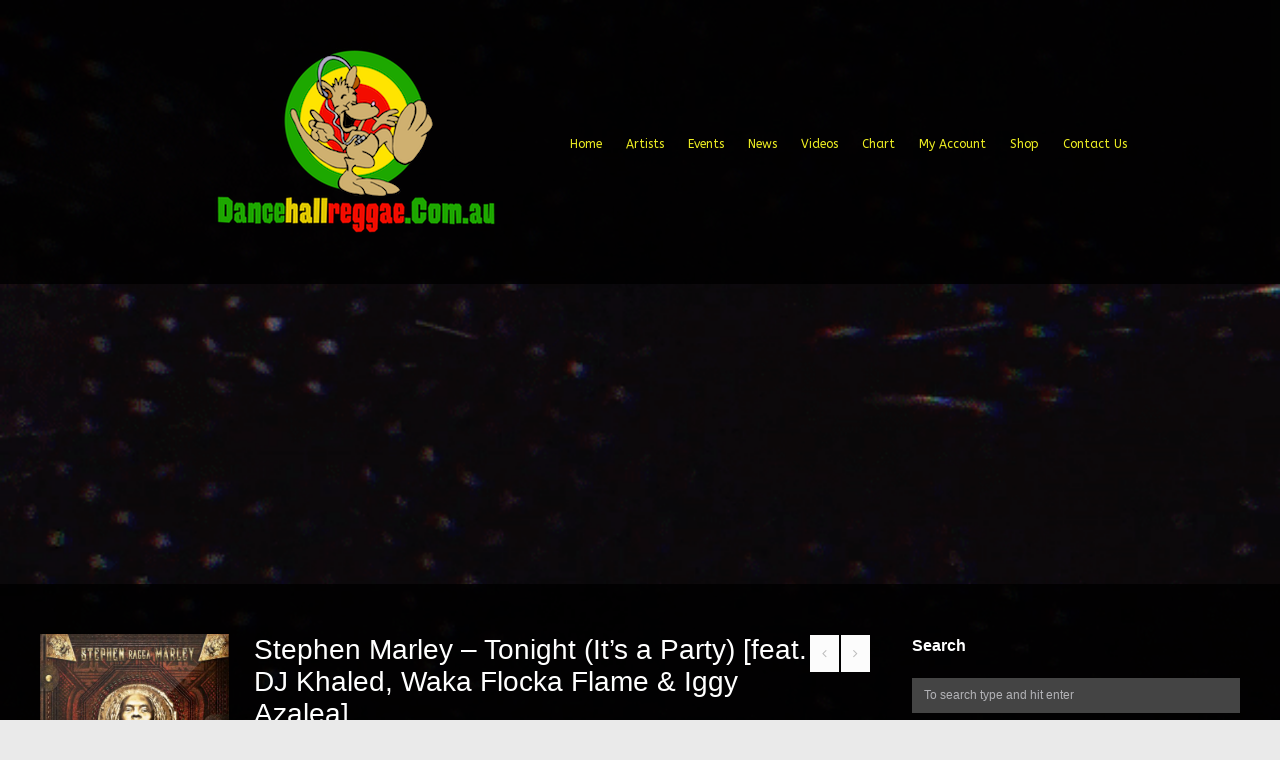

--- FILE ---
content_type: text/html; charset=UTF-8
request_url: https://dancehallreggae.com.au/albums/stephen-marley-tonight-its-a-party-feat-dj-khaled-waka-flocka-flame-iggy-azalea/
body_size: 19897
content:
<!DOCTYPE html>
<html lang="en-US" prefix="og: https://ogp.me/ns# fb: https://ogp.me/ns/fb# article: https://ogp.me/ns/article#">
<head>
<meta charset="UTF-8" />
<meta name="viewport" content="width=device-width, initial-scale=1.0" />
<link rel="profile" href="http://gmpg.org/xfn/11" />


<meta name="wpsso-begin" content="wpsso structured data begin"/>
<!-- generator:1 --><meta name="generator" content="WPSSO Core 21.11.2/L*"/>
<!-- generator:2 --><meta name="generator" content="WPSSO GMF 9.12.0/S"/>
<!-- generator:3 --><meta name="generator" content="WPSSO WCMD 4.3.0/S"/>
<!-- generator:4 --><meta name="generator" content="WPSSO WCSDT 3.2.0/S"/>
<!-- generator:5 --><meta name="generator" content="WPSSO UM 7.3.0/S"/>
<!-- generator:6 --><meta name="generator" content="WPSSO WPSM 8.4.0/S"/>
<link rel="canonical" href="https://dancehallreggae.com.au/albums/stephen-marley-tonight-its-a-party-feat-dj-khaled-waka-flocka-flame-iggy-azalea/"/>
<link rel="shortlink" href="https://dancehallreggae.com.au/?p=47578"/>
<meta property="fb:app_id" content="374685862893303"/>
<meta property="og:type" content="article"/>
<meta property="og:url" content="https://dancehallreggae.com.au/albums/stephen-marley-tonight-its-a-party-feat-dj-khaled-waka-flocka-flame-iggy-azalea/"/>
<meta property="og:locale" content="en_US"/>
<meta property="og:site_name" content="Dancehall Reggae Australia"/>
<meta property="og:title" content="Stephen Marley &ndash; Tonight (It&rsquo;s a Party) [feat. DJ Khaled, Waka..."/>
<meta property="og:description" content="Tonight (It&rsquo;s a Party) [feat. DJ Khaled, Waka Flocka Flame &amp; Iggy Azalea] https://audio-ssl.itunes.apple.com/apple-assets-us-std-000001/AudioPreview60/v4/f4/24/a0/f424a0b8-4a40-e259-035a-764333a3e98a/mzaf_8832873326112393869.plus.aac.p.m4a By Stephen Marley"/>
<meta property="og:updated_time" content="2018-06-10T06:44:33+00:00"/>
<!-- og:image:1 --><meta property="og:image" content="https://www.dancehallreggae.com.au/wp-content/uploads/2018/06/1527811953_600x600bb-600x315-cropped.jpg"/>
<!-- og:image:1 --><meta property="og:image:width" content="600"/>
<!-- og:image:1 --><meta property="og:image:height" content="315"/>
<!-- article:author:1 --><meta property="article:author" content="https://www.facebook.com/reggaeaustralia"/>
<meta property="article:publisher" content="https://facebook.com/reggaeaustralia"/>
<meta property="article:published_time" content="2018-06-10T06:44:33+00:00"/>
<meta property="article:modified_time" content="2018-06-10T06:44:33+00:00"/>
<meta name="twitter:domain" content="dancehallreggae.com.au"/>
<meta name="twitter:site" content="@reggaeaustralia"/>
<meta name="twitter:title" content="Stephen Marley &ndash; Tonight (It&rsquo;s a Party) [feat. DJ Khaled, Waka..."/>
<meta name="twitter:description" content="Tonight (It&rsquo;s a Party) [feat. DJ Khaled, Waka Flocka Flame &amp; Iggy Azalea]..."/>
<meta name="twitter:creator" content="@reggaeaustralia"/>
<meta name="twitter:card" content="summary_large_image"/>
<meta name="twitter:image" content="https://www.dancehallreggae.com.au/wp-content/uploads/2018/06/1527811953_600x600bb-600x315-cropped.jpg?p=47578"/>
<meta name="twitter:label1" content="Written by"/>
<meta name="twitter:data1" content="Dancehall Reggae Australia"/>
<meta name="author" content="Dancehall Reggae Australia"/>
<meta name="description" content="Tonight (It&rsquo;s a Party) [feat. DJ Khaled, Waka Flocka Flame &amp; Iggy Azalea]..."/>
<meta name="thumbnail" content="https://www.dancehallreggae.com.au/wp-content/uploads/2018/06/1527811953_600x600bb-600x315-cropped.jpg"/>
<meta name="facebook-domain-verification" content="1845739682140232"/>
<meta name="google-site-verification" content="tVC2q34dUmy9I79oazVABoI4Gnwekiv2pHf2u1l-Rqs"/>
<meta name="robots" content="follow, index, max-snippet:-1, max-image-preview:large, max-video-preview:-1"/>
<script type="application/ld+json" id="wpsso-schema-graph">{
    "@context": "https://schema.org",
    "@graph": [
        {
            "@id": "/albums/stephen-marley-tonight-its-a-party-feat-dj-khaled-waka-flocka-flame-iggy-azalea/#sso/music-album-release-type/47578",
            "@context": "https://schema.org",
            "@type": "MusicAlbumReleaseType",
            "mainEntityOfPage": "https://dancehallreggae.com.au/albums/stephen-marley-tonight-its-a-party-feat-dj-khaled-waka-flocka-flame-iggy-azalea/",
            "url": "https://dancehallreggae.com.au/albums/stephen-marley-tonight-its-a-party-feat-dj-khaled-waka-flocka-flame-iggy-azalea/",
            "sameAs": [
                "https://dancehallreggae.com.au/?p=47578"
            ],
            "name": "Stephen Marley &ndash; Tonight (It&rsquo;s a Party) [feat. DJ Khaled, Waka...",
            "alternateName": "Stephen Marley &ndash; Tonight (It&rsquo;s a Party) [feat. DJ Khaled, Waka Flocka Flame &amp; Iggy Azalea]",
            "description": "Tonight (It&rsquo;s a Party) [feat. DJ Khaled, Waka Flocka Flame &amp; Iggy Azalea] https://audio-ssl.itunes.apple.com/apple-assets-us-std-000001/AudioPreview60/v4/f4/24/a0/f424a0b8-4a40-e259-035a-764333a3e98a/mzaf_8832873326112393869.plus.aac.p.m4a By Stephen Marley"
        }
    ]
}</script>
<meta name="wpsso-end" content="wpsso structured data end"/>
<meta name="wpsso-cached" content="2026-01-09T16:20:51+00:00 for dancehallreggae.com.au"/>
<meta name="wpsso-added" content="2026-01-17T23:45:16+00:00 in 0.000764 secs (132.78 MB peak)"/>




<title>Stephen Marley &#8211; Tonight (It&#8217;s a Party) [feat. DJ Khaled, Waka Flocka Flame &#038; Iggy Azalea] &ndash; Dancehall Reggae Australia</title>
<link rel='dns-prefetch' href='//maps.googleapis.com' />
<link rel="alternate" type="application/rss+xml" title="Dancehall Reggae Australia &raquo; Feed" href="https://dancehallreggae.com.au/feed/" />
<link rel="alternate" type="application/rss+xml" title="Dancehall Reggae Australia &raquo; Comments Feed" href="https://dancehallreggae.com.au/comments/feed/" />
<script type="text/javascript">
/* <![CDATA[ */
window._wpemojiSettings = {"baseUrl":"https:\/\/s.w.org\/images\/core\/emoji\/15.0.3\/72x72\/","ext":".png","svgUrl":"https:\/\/s.w.org\/images\/core\/emoji\/15.0.3\/svg\/","svgExt":".svg","source":{"concatemoji":"https:\/\/dancehallreggae.com.au\/wp-includes\/js\/wp-emoji-release.min.js?ver=6.6.4"}};
/*! This file is auto-generated */
!function(i,n){var o,s,e;function c(e){try{var t={supportTests:e,timestamp:(new Date).valueOf()};sessionStorage.setItem(o,JSON.stringify(t))}catch(e){}}function p(e,t,n){e.clearRect(0,0,e.canvas.width,e.canvas.height),e.fillText(t,0,0);var t=new Uint32Array(e.getImageData(0,0,e.canvas.width,e.canvas.height).data),r=(e.clearRect(0,0,e.canvas.width,e.canvas.height),e.fillText(n,0,0),new Uint32Array(e.getImageData(0,0,e.canvas.width,e.canvas.height).data));return t.every(function(e,t){return e===r[t]})}function u(e,t,n){switch(t){case"flag":return n(e,"\ud83c\udff3\ufe0f\u200d\u26a7\ufe0f","\ud83c\udff3\ufe0f\u200b\u26a7\ufe0f")?!1:!n(e,"\ud83c\uddfa\ud83c\uddf3","\ud83c\uddfa\u200b\ud83c\uddf3")&&!n(e,"\ud83c\udff4\udb40\udc67\udb40\udc62\udb40\udc65\udb40\udc6e\udb40\udc67\udb40\udc7f","\ud83c\udff4\u200b\udb40\udc67\u200b\udb40\udc62\u200b\udb40\udc65\u200b\udb40\udc6e\u200b\udb40\udc67\u200b\udb40\udc7f");case"emoji":return!n(e,"\ud83d\udc26\u200d\u2b1b","\ud83d\udc26\u200b\u2b1b")}return!1}function f(e,t,n){var r="undefined"!=typeof WorkerGlobalScope&&self instanceof WorkerGlobalScope?new OffscreenCanvas(300,150):i.createElement("canvas"),a=r.getContext("2d",{willReadFrequently:!0}),o=(a.textBaseline="top",a.font="600 32px Arial",{});return e.forEach(function(e){o[e]=t(a,e,n)}),o}function t(e){var t=i.createElement("script");t.src=e,t.defer=!0,i.head.appendChild(t)}"undefined"!=typeof Promise&&(o="wpEmojiSettingsSupports",s=["flag","emoji"],n.supports={everything:!0,everythingExceptFlag:!0},e=new Promise(function(e){i.addEventListener("DOMContentLoaded",e,{once:!0})}),new Promise(function(t){var n=function(){try{var e=JSON.parse(sessionStorage.getItem(o));if("object"==typeof e&&"number"==typeof e.timestamp&&(new Date).valueOf()<e.timestamp+604800&&"object"==typeof e.supportTests)return e.supportTests}catch(e){}return null}();if(!n){if("undefined"!=typeof Worker&&"undefined"!=typeof OffscreenCanvas&&"undefined"!=typeof URL&&URL.createObjectURL&&"undefined"!=typeof Blob)try{var e="postMessage("+f.toString()+"("+[JSON.stringify(s),u.toString(),p.toString()].join(",")+"));",r=new Blob([e],{type:"text/javascript"}),a=new Worker(URL.createObjectURL(r),{name:"wpTestEmojiSupports"});return void(a.onmessage=function(e){c(n=e.data),a.terminate(),t(n)})}catch(e){}c(n=f(s,u,p))}t(n)}).then(function(e){for(var t in e)n.supports[t]=e[t],n.supports.everything=n.supports.everything&&n.supports[t],"flag"!==t&&(n.supports.everythingExceptFlag=n.supports.everythingExceptFlag&&n.supports[t]);n.supports.everythingExceptFlag=n.supports.everythingExceptFlag&&!n.supports.flag,n.DOMReady=!1,n.readyCallback=function(){n.DOMReady=!0}}).then(function(){return e}).then(function(){var e;n.supports.everything||(n.readyCallback(),(e=n.source||{}).concatemoji?t(e.concatemoji):e.wpemoji&&e.twemoji&&(t(e.twemoji),t(e.wpemoji)))}))}((window,document),window._wpemojiSettings);
/* ]]> */
</script>
<style id='wp-emoji-styles-inline-css' type='text/css'>

	img.wp-smiley, img.emoji {
		display: inline !important;
		border: none !important;
		box-shadow: none !important;
		height: 1em !important;
		width: 1em !important;
		margin: 0 0.07em !important;
		vertical-align: -0.1em !important;
		background: none !important;
		padding: 0 !important;
	}
</style>
<link rel='stylesheet' id='wp-block-library-css' href='https://dancehallreggae.com.au/wp-includes/css/dist/block-library/style.min.css?ver=6.6.4' type='text/css' media='all' />
<style id='classic-theme-styles-inline-css' type='text/css'>
/*! This file is auto-generated */
.wp-block-button__link{color:#fff;background-color:#32373c;border-radius:9999px;box-shadow:none;text-decoration:none;padding:calc(.667em + 2px) calc(1.333em + 2px);font-size:1.125em}.wp-block-file__button{background:#32373c;color:#fff;text-decoration:none}
</style>
<style id='global-styles-inline-css' type='text/css'>
:root{--wp--preset--aspect-ratio--square: 1;--wp--preset--aspect-ratio--4-3: 4/3;--wp--preset--aspect-ratio--3-4: 3/4;--wp--preset--aspect-ratio--3-2: 3/2;--wp--preset--aspect-ratio--2-3: 2/3;--wp--preset--aspect-ratio--16-9: 16/9;--wp--preset--aspect-ratio--9-16: 9/16;--wp--preset--color--black: #000000;--wp--preset--color--cyan-bluish-gray: #abb8c3;--wp--preset--color--white: #ffffff;--wp--preset--color--pale-pink: #f78da7;--wp--preset--color--vivid-red: #cf2e2e;--wp--preset--color--luminous-vivid-orange: #ff6900;--wp--preset--color--luminous-vivid-amber: #fcb900;--wp--preset--color--light-green-cyan: #7bdcb5;--wp--preset--color--vivid-green-cyan: #00d084;--wp--preset--color--pale-cyan-blue: #8ed1fc;--wp--preset--color--vivid-cyan-blue: #0693e3;--wp--preset--color--vivid-purple: #9b51e0;--wp--preset--gradient--vivid-cyan-blue-to-vivid-purple: linear-gradient(135deg,rgba(6,147,227,1) 0%,rgb(155,81,224) 100%);--wp--preset--gradient--light-green-cyan-to-vivid-green-cyan: linear-gradient(135deg,rgb(122,220,180) 0%,rgb(0,208,130) 100%);--wp--preset--gradient--luminous-vivid-amber-to-luminous-vivid-orange: linear-gradient(135deg,rgba(252,185,0,1) 0%,rgba(255,105,0,1) 100%);--wp--preset--gradient--luminous-vivid-orange-to-vivid-red: linear-gradient(135deg,rgba(255,105,0,1) 0%,rgb(207,46,46) 100%);--wp--preset--gradient--very-light-gray-to-cyan-bluish-gray: linear-gradient(135deg,rgb(238,238,238) 0%,rgb(169,184,195) 100%);--wp--preset--gradient--cool-to-warm-spectrum: linear-gradient(135deg,rgb(74,234,220) 0%,rgb(151,120,209) 20%,rgb(207,42,186) 40%,rgb(238,44,130) 60%,rgb(251,105,98) 80%,rgb(254,248,76) 100%);--wp--preset--gradient--blush-light-purple: linear-gradient(135deg,rgb(255,206,236) 0%,rgb(152,150,240) 100%);--wp--preset--gradient--blush-bordeaux: linear-gradient(135deg,rgb(254,205,165) 0%,rgb(254,45,45) 50%,rgb(107,0,62) 100%);--wp--preset--gradient--luminous-dusk: linear-gradient(135deg,rgb(255,203,112) 0%,rgb(199,81,192) 50%,rgb(65,88,208) 100%);--wp--preset--gradient--pale-ocean: linear-gradient(135deg,rgb(255,245,203) 0%,rgb(182,227,212) 50%,rgb(51,167,181) 100%);--wp--preset--gradient--electric-grass: linear-gradient(135deg,rgb(202,248,128) 0%,rgb(113,206,126) 100%);--wp--preset--gradient--midnight: linear-gradient(135deg,rgb(2,3,129) 0%,rgb(40,116,252) 100%);--wp--preset--font-size--small: 13px;--wp--preset--font-size--medium: 20px;--wp--preset--font-size--large: 36px;--wp--preset--font-size--x-large: 42px;--wp--preset--font-family--inter: "Inter", sans-serif;--wp--preset--font-family--cardo: Cardo;--wp--preset--spacing--20: 0.44rem;--wp--preset--spacing--30: 0.67rem;--wp--preset--spacing--40: 1rem;--wp--preset--spacing--50: 1.5rem;--wp--preset--spacing--60: 2.25rem;--wp--preset--spacing--70: 3.38rem;--wp--preset--spacing--80: 5.06rem;--wp--preset--shadow--natural: 6px 6px 9px rgba(0, 0, 0, 0.2);--wp--preset--shadow--deep: 12px 12px 50px rgba(0, 0, 0, 0.4);--wp--preset--shadow--sharp: 6px 6px 0px rgba(0, 0, 0, 0.2);--wp--preset--shadow--outlined: 6px 6px 0px -3px rgba(255, 255, 255, 1), 6px 6px rgba(0, 0, 0, 1);--wp--preset--shadow--crisp: 6px 6px 0px rgba(0, 0, 0, 1);}:where(.is-layout-flex){gap: 0.5em;}:where(.is-layout-grid){gap: 0.5em;}body .is-layout-flex{display: flex;}.is-layout-flex{flex-wrap: wrap;align-items: center;}.is-layout-flex > :is(*, div){margin: 0;}body .is-layout-grid{display: grid;}.is-layout-grid > :is(*, div){margin: 0;}:where(.wp-block-columns.is-layout-flex){gap: 2em;}:where(.wp-block-columns.is-layout-grid){gap: 2em;}:where(.wp-block-post-template.is-layout-flex){gap: 1.25em;}:where(.wp-block-post-template.is-layout-grid){gap: 1.25em;}.has-black-color{color: var(--wp--preset--color--black) !important;}.has-cyan-bluish-gray-color{color: var(--wp--preset--color--cyan-bluish-gray) !important;}.has-white-color{color: var(--wp--preset--color--white) !important;}.has-pale-pink-color{color: var(--wp--preset--color--pale-pink) !important;}.has-vivid-red-color{color: var(--wp--preset--color--vivid-red) !important;}.has-luminous-vivid-orange-color{color: var(--wp--preset--color--luminous-vivid-orange) !important;}.has-luminous-vivid-amber-color{color: var(--wp--preset--color--luminous-vivid-amber) !important;}.has-light-green-cyan-color{color: var(--wp--preset--color--light-green-cyan) !important;}.has-vivid-green-cyan-color{color: var(--wp--preset--color--vivid-green-cyan) !important;}.has-pale-cyan-blue-color{color: var(--wp--preset--color--pale-cyan-blue) !important;}.has-vivid-cyan-blue-color{color: var(--wp--preset--color--vivid-cyan-blue) !important;}.has-vivid-purple-color{color: var(--wp--preset--color--vivid-purple) !important;}.has-black-background-color{background-color: var(--wp--preset--color--black) !important;}.has-cyan-bluish-gray-background-color{background-color: var(--wp--preset--color--cyan-bluish-gray) !important;}.has-white-background-color{background-color: var(--wp--preset--color--white) !important;}.has-pale-pink-background-color{background-color: var(--wp--preset--color--pale-pink) !important;}.has-vivid-red-background-color{background-color: var(--wp--preset--color--vivid-red) !important;}.has-luminous-vivid-orange-background-color{background-color: var(--wp--preset--color--luminous-vivid-orange) !important;}.has-luminous-vivid-amber-background-color{background-color: var(--wp--preset--color--luminous-vivid-amber) !important;}.has-light-green-cyan-background-color{background-color: var(--wp--preset--color--light-green-cyan) !important;}.has-vivid-green-cyan-background-color{background-color: var(--wp--preset--color--vivid-green-cyan) !important;}.has-pale-cyan-blue-background-color{background-color: var(--wp--preset--color--pale-cyan-blue) !important;}.has-vivid-cyan-blue-background-color{background-color: var(--wp--preset--color--vivid-cyan-blue) !important;}.has-vivid-purple-background-color{background-color: var(--wp--preset--color--vivid-purple) !important;}.has-black-border-color{border-color: var(--wp--preset--color--black) !important;}.has-cyan-bluish-gray-border-color{border-color: var(--wp--preset--color--cyan-bluish-gray) !important;}.has-white-border-color{border-color: var(--wp--preset--color--white) !important;}.has-pale-pink-border-color{border-color: var(--wp--preset--color--pale-pink) !important;}.has-vivid-red-border-color{border-color: var(--wp--preset--color--vivid-red) !important;}.has-luminous-vivid-orange-border-color{border-color: var(--wp--preset--color--luminous-vivid-orange) !important;}.has-luminous-vivid-amber-border-color{border-color: var(--wp--preset--color--luminous-vivid-amber) !important;}.has-light-green-cyan-border-color{border-color: var(--wp--preset--color--light-green-cyan) !important;}.has-vivid-green-cyan-border-color{border-color: var(--wp--preset--color--vivid-green-cyan) !important;}.has-pale-cyan-blue-border-color{border-color: var(--wp--preset--color--pale-cyan-blue) !important;}.has-vivid-cyan-blue-border-color{border-color: var(--wp--preset--color--vivid-cyan-blue) !important;}.has-vivid-purple-border-color{border-color: var(--wp--preset--color--vivid-purple) !important;}.has-vivid-cyan-blue-to-vivid-purple-gradient-background{background: var(--wp--preset--gradient--vivid-cyan-blue-to-vivid-purple) !important;}.has-light-green-cyan-to-vivid-green-cyan-gradient-background{background: var(--wp--preset--gradient--light-green-cyan-to-vivid-green-cyan) !important;}.has-luminous-vivid-amber-to-luminous-vivid-orange-gradient-background{background: var(--wp--preset--gradient--luminous-vivid-amber-to-luminous-vivid-orange) !important;}.has-luminous-vivid-orange-to-vivid-red-gradient-background{background: var(--wp--preset--gradient--luminous-vivid-orange-to-vivid-red) !important;}.has-very-light-gray-to-cyan-bluish-gray-gradient-background{background: var(--wp--preset--gradient--very-light-gray-to-cyan-bluish-gray) !important;}.has-cool-to-warm-spectrum-gradient-background{background: var(--wp--preset--gradient--cool-to-warm-spectrum) !important;}.has-blush-light-purple-gradient-background{background: var(--wp--preset--gradient--blush-light-purple) !important;}.has-blush-bordeaux-gradient-background{background: var(--wp--preset--gradient--blush-bordeaux) !important;}.has-luminous-dusk-gradient-background{background: var(--wp--preset--gradient--luminous-dusk) !important;}.has-pale-ocean-gradient-background{background: var(--wp--preset--gradient--pale-ocean) !important;}.has-electric-grass-gradient-background{background: var(--wp--preset--gradient--electric-grass) !important;}.has-midnight-gradient-background{background: var(--wp--preset--gradient--midnight) !important;}.has-small-font-size{font-size: var(--wp--preset--font-size--small) !important;}.has-medium-font-size{font-size: var(--wp--preset--font-size--medium) !important;}.has-large-font-size{font-size: var(--wp--preset--font-size--large) !important;}.has-x-large-font-size{font-size: var(--wp--preset--font-size--x-large) !important;}
:where(.wp-block-post-template.is-layout-flex){gap: 1.25em;}:where(.wp-block-post-template.is-layout-grid){gap: 1.25em;}
:where(.wp-block-columns.is-layout-flex){gap: 2em;}:where(.wp-block-columns.is-layout-grid){gap: 2em;}
:root :where(.wp-block-pullquote){font-size: 1.5em;line-height: 1.6;}
</style>
<link rel='stylesheet' id='contact-form-7-css' href='https://dancehallreggae.com.au/wp-content/plugins/contact-form-7/includes/css/styles.css?ver=6.0.6' type='text/css' media='all' />
<link rel='stylesheet' id='woocommerce-layout-css' href='https://dancehallreggae.com.au/wp-content/plugins/woocommerce/assets/css/woocommerce-layout.css?ver=9.7.2' type='text/css' media='all' />
<link rel='stylesheet' id='woocommerce-smallscreen-css' href='https://dancehallreggae.com.au/wp-content/plugins/woocommerce/assets/css/woocommerce-smallscreen.css?ver=9.7.2' type='text/css' media='only screen and (max-width: 768px)' />
<link rel='stylesheet' id='woocommerce-general-css' href='https://dancehallreggae.com.au/wp-content/plugins/woocommerce/assets/css/woocommerce.css?ver=9.7.2' type='text/css' media='all' />
<style id='woocommerce-inline-inline-css' type='text/css'>
.woocommerce form .form-row .required { visibility: visible; }
</style>
<link rel='stylesheet' id='wp_automatic_gallery_style-css' href='https://dancehallreggae.com.au/wp-content/plugins/wp-automatic/css/wp-automatic.css?ver=1.0.0' type='text/css' media='all' />
<link rel='stylesheet' id='brands-styles-css' href='https://dancehallreggae.com.au/wp-content/plugins/woocommerce/assets/css/brands.css?ver=9.7.2' type='text/css' media='all' />
<link rel='stylesheet' id='iva-flexslider-css' href='https://dancehallreggae.com.au/wp-content/themes/musicplay/css/flexslider.css?ver=1' type='text/css' media='all' />
<link rel='stylesheet' id='swiper-style-css' href='https://dancehallreggae.com.au/wp-content/themes/musicplay/css/swiper.css?ver=6.6.4' type='text/css' media='all' />
<link rel='stylesheet' id='musicplay_parent_style-css' href='https://dancehallreggae.com.au/wp-content/themes/musicplay/style.css?ver=6.6.4' type='text/css' media='all' />
<link rel='stylesheet' id='musicplay_child_style-css' href='https://dancehallreggae.com.au/wp-content/themes/musicplay-child/style.css?ver=6.6.4' type='text/css' media='all' />
<link rel='stylesheet' id='iva-shortcodes-css' href='https://dancehallreggae.com.au/wp-content/themes/musicplay/css/shortcodes.css?ver=1' type='text/css' media='all' />
<link rel='stylesheet' id='iva-fontawesome-css' href='https://dancehallreggae.com.au/wp-content/themes/musicplay/css/fontawesome/css/font-awesome.css?ver=1' type='text/css' media='all' />
<link rel='stylesheet' id='musicplay-style-css' href='https://dancehallreggae.com.au/wp-content/themes/musicplay-child/style.css?ver=6.6.4' type='text/css' media='all' />
<link rel='stylesheet' id='iva-animate-css' href='https://dancehallreggae.com.au/wp-content/themes/musicplay/css/animate.css?ver=6.6.4' type='text/css' media='all' />
<link rel='stylesheet' id='iva-prettyphoto-css' href='https://dancehallreggae.com.au/wp-content/themes/musicplay/css/prettyPhoto.css?ver=6.6.4' type='text/css' media='all' />
<link rel='stylesheet' id='iva-jplayer-css' href='https://dancehallreggae.com.au/wp-content/themes/musicplay/css/iva-jplayer.css?ver=6.6.4' type='text/css' media='all' />
<link rel='stylesheet' id='iva-responsive-css' href='https://dancehallreggae.com.au/wp-content/themes/musicplay/css/responsive.css?ver=1' type='text/css' media='all' />
<link rel='stylesheet' id='iva-datepicker-css' href='https://dancehallreggae.com.au/wp-content/themes/musicplay/framework/admin/css/datepicker.css?ver=6.6.4' type='text/css' media='all' />
<link rel='stylesheet' id='atp-style-css' href='https://dancehallreggae.com.au/wp-content/themes/musicplay/colors/dark.css?ver=6.6.4' type='text/css' media='all' />
<link rel='stylesheet' id='newsletter-css' href='https://dancehallreggae.com.au/wp-content/plugins/newsletter/style.css?ver=9.1.0' type='text/css' media='all' />
<script type="text/javascript" id="jquery-core-js-extra">
/* <![CDATA[ */
var reggaeSongsAjax = {"ajaxurl":"https:\/\/dancehallreggae.com.au\/wp-admin\/admin-ajax.php"};
var iva_panel = [];
iva_panel = {"ajaxurl":"https:\/\/dancehallreggae.com.au\/wp-admin\/admin-ajax.php","ajaxify":"enable","soundCloudClientID":"2d39dedd2219364c4faed0e0e02054be","home_url":"https:\/\/dancehallreggae.com.au"};;
var atp_panel = {"SiteUrl":"https:\/\/dancehallreggae.com.au\/wp-content\/themes\/musicplay","radio_id":"67833"};
/* ]]> */
</script>
<script type="text/javascript" src="https://dancehallreggae.com.au/wp-includes/js/jquery/jquery.min.js?ver=3.7.1" id="jquery-core-js"></script>
<script type="text/javascript" src="https://dancehallreggae.com.au/wp-includes/js/jquery/jquery-migrate.min.js?ver=3.4.1" id="jquery-migrate-js"></script>
<script type="text/javascript" src="https://dancehallreggae.com.au/wp-content/plugins/woocommerce/assets/js/jquery-blockui/jquery.blockUI.min.js?ver=2.7.0-wc.9.7.2" id="jquery-blockui-js" defer="defer" data-wp-strategy="defer"></script>
<script type="text/javascript" id="wc-add-to-cart-js-extra">
/* <![CDATA[ */
var wc_add_to_cart_params = {"ajax_url":"\/wp-admin\/admin-ajax.php","wc_ajax_url":"\/?wc-ajax=%%endpoint%%","i18n_view_cart":"View cart","cart_url":"https:\/\/dancehallreggae.com.au\/cart\/","is_cart":"","cart_redirect_after_add":"no"};
/* ]]> */
</script>
<script type="text/javascript" src="https://dancehallreggae.com.au/wp-content/plugins/woocommerce/assets/js/frontend/add-to-cart.min.js?ver=9.7.2" id="wc-add-to-cart-js" defer="defer" data-wp-strategy="defer"></script>
<script type="text/javascript" src="https://dancehallreggae.com.au/wp-content/plugins/woocommerce/assets/js/js-cookie/js.cookie.min.js?ver=2.1.4-wc.9.7.2" id="js-cookie-js" defer="defer" data-wp-strategy="defer"></script>
<script type="text/javascript" id="woocommerce-js-extra">
/* <![CDATA[ */
var woocommerce_params = {"ajax_url":"\/wp-admin\/admin-ajax.php","wc_ajax_url":"\/?wc-ajax=%%endpoint%%","i18n_password_show":"Show password","i18n_password_hide":"Hide password"};
/* ]]> */
</script>
<script type="text/javascript" src="https://dancehallreggae.com.au/wp-content/plugins/woocommerce/assets/js/frontend/woocommerce.min.js?ver=9.7.2" id="woocommerce-js" defer="defer" data-wp-strategy="defer"></script>
<script type="text/javascript" src="https://dancehallreggae.com.au/wp-content/plugins/wp-automatic/js/main-front.js?ver=1.0.1" id="wp_automatic_gallery-js"></script>
<link rel="https://api.w.org/" href="https://dancehallreggae.com.au/wp-json/" /><link rel="EditURI" type="application/rsd+xml" title="RSD" href="https://dancehallreggae.com.au/xmlrpc.php?rsd" />
<meta name="generator" content="WordPress 6.6.4" />
<meta name="generator" content="WooCommerce 9.7.2" />
<link rel="alternate" title="oEmbed (JSON)" type="application/json+oembed" href="https://dancehallreggae.com.au/wp-json/oembed/1.0/embed?url=https%3A%2F%2Fdancehallreggae.com.au%2Falbums%2Fstephen-marley-tonight-its-a-party-feat-dj-khaled-waka-flocka-flame-iggy-azalea%2F" />
<link rel="alternate" title="oEmbed (XML)" type="text/xml+oembed" href="https://dancehallreggae.com.au/wp-json/oembed/1.0/embed?url=https%3A%2F%2Fdancehallreggae.com.au%2Falbums%2Fstephen-marley-tonight-its-a-party-feat-dj-khaled-waka-flocka-flame-iggy-azalea%2F&#038;format=xml" />
<meta name="generator" content="Redux 4.5.10" />
    <style>
    .reggae-songs-list {
        font-family: Arial, sans-serif;
        max-width: 1200px;
        margin: 0 auto;
        background-color: #121212;
        color: #ffffff;
    }

    .reggae-songs-table {
        width: 100%;
        border-collapse: separate;
        border-spacing: 0 15px;
    }

    .reggae-songs-table th,
    .reggae-songs-table td {
        padding: 15px;
        text-align: left;
    }

    .reggae-songs-table th {
        background-color: #1c1c1c;
        color: #ce2025;
    }

    .reggae-songs-table tr {
        background-color: #1e1e1e;
    }

    .rank {
        font-size: 24px;
        font-weight: bold;
        width: 50px;
        vertical-align: middle;
    }

    .song-info {
        display: flex;
        align-items: center;
    }

    .song-info img {
        width: 100px;
        height: 100px;
        margin-right: 20px;
        object-fit: cover;
    }

    .song-details {
        flex-grow: 1;
    }

    .song-details h3 {
        margin: 0 0 5px 0;
        font-size: 18px;
    }

    .song-details p {
        margin: 5px 0;
        font-size: 14px;
        color: #999;
    }

    .star-rating {
        font-size: 18px;
        color: #f5a623;
        margin: 5px 0;
    }

    .download-button {
        display: inline-block;
        background-color: #ce2025;
        color: #ffffff;
        padding: 8px 15px;
        text-decoration: none;
        border-radius: 5px;
        font-size: 14px;
        margin-top: 10px;
        transition: background-color 0.3s ease;
    }

    .download-button:hover {
        background-color: #e63239;
    }

    .record-label {
        font-size: 12px;
        color: #999;
        vertical-align: middle;
    }
    </style>
    <!-- Analytics by WP Statistics - https://wp-statistics.com -->

<!-- Google Fonts -->
<link href="https://fonts.googleapis.com/css?family=ABeeZee:400,400italic%7C" rel="stylesheet" type="text/css" />

			<!-- Open Graph Meta Tags for Facebook and LinkedIn Sharing !-->
						<meta property="fb:app_id" content="374685862893303" />
						<meta property="og:title" content="Stephen Marley &#8211; Tonight (It&#8217;s a Party) [feat. DJ Khaled, Waka Flocka Flame &#038; Iggy Azalea]"/>
			<meta property="og:description" content="Tonight (It&#039;s a Party) [feat. DJ Khaled, Waka Flocka Flame &amp; Iggy Azalea] By Stephen Marley" />
			<meta property="og:url" content="https://dancehallreggae.com.au/albums/stephen-marley-tonight-its-a-party-feat-dj-khaled-waka-flocka-flame-iggy-azalea/"/>
									<meta property="og:image" content="https://www.dancehallreggae.com.au/wp-content/uploads/2018/06/1527811953_600x600bb.jpg" />
			<meta property="og:image:secure_url" content="https://www.dancehallreggae.com.au/wp-content/uploads/2018/06/1527811953_600x600bb.jpg" />
						<meta property="og:type" content="
			article			" />
			<meta property="og:site_name" content="Dancehall Reggae Australia"/>
			<!-- End Open Graph Meta Tags !-->
			<noscript><style>.woocommerce-product-gallery{ opacity: 1 !important; }</style></noscript>
	<style id='wp-fonts-local' type='text/css'>
@font-face{font-family:Inter;font-style:normal;font-weight:300 900;font-display:fallback;src:url('https://dancehallreggae.com.au/wp-content/plugins/woocommerce/assets/fonts/Inter-VariableFont_slnt,wght.woff2') format('woff2');font-stretch:normal;}
@font-face{font-family:Cardo;font-style:normal;font-weight:400;font-display:fallback;src:url('https://dancehallreggae.com.au/wp-content/plugins/woocommerce/assets/fonts/cardo_normal_400.woff2') format('woff2');}
</style>
<link rel="icon" href="https://www.dancehallreggae.com.au/wp-content/uploads/2016/12/cropped-itunes-32x32.jpg" sizes="32x32" />
<link rel="icon" href="https://www.dancehallreggae.com.au/wp-content/uploads/2016/12/cropped-itunes-192x192.jpg" sizes="192x192" />
<link rel="apple-touch-icon" href="https://www.dancehallreggae.com.au/wp-content/uploads/2016/12/cropped-itunes-180x180.jpg" />
<meta name="msapplication-TileImage" content="https://www.dancehallreggae.com.au/wp-content/uploads/2016/12/cropped-itunes-270x270.jpg" />
<style type="text/css" media="screen">
a.button,
.play-btn,
#back-top span,
.fap-progress-bar div,
.fap-volume-progress div,
.pagination span.current,
#respond input#submit,
.pagination a:hover,
.progress_bar, .table.fancy_table th,
.status-format, .ac_title.active .arrow, .comment-edit-link, .post-edit-link,
.hover_type a.hoveraudio:hover,
.hover_type a.hoveralbum:hover,
.hover_type a.hoveralbums:hover,
.hover_type a.hovervideo:hover,
.hover_type a.hovergallery:hover,
.hover_type a.hoverimage:hover,
.hover_type a.hoverdjmix:hover,
.hover_type a.hoverartists:hover,
.hover_type a.hoverartist:hover,
.event-meta .day,
.tagcloud a:hover,
.toggle-title.active .arrow,
.search-nav > li > a,
.search-nav > li:hover > a,
.splitter ul:not(#filters) li a,
.testimonial-box:hover .imageborder,
.tabs li.current,
.video-list .video-desc,
.gallery-list .gallery-desc,
.artist-list .artist-desc,
.djmix-list .djmix-desc,
.album-list .album-desc,
.iva-np-pagination i,
.album-playlist li:hover,
.album-playlist li.selected > a,
.album-playlist li.selected,
button,
.album-playlist li.playing,
.btn.btn-dbc,
.contributor-posts-link,
input[type="button"],
input[type="reset"],
input[type="submit"] {
	background-color:#fcfcfc}

a:hover,
h2 strong,
strong,b,
.services-icon,
.more-link,
.search-nav > li > div a:hover,
.selected .fa-2x.play_icon,
.artist-mdata a,
.album-meta > a,
.album-meta a,
.event_wwrap .entry-title a:hover,
.more-labels .fancy-title a:hover,
.mp3list-head a:hover,
.djmix-list .entry-title a:hover,
.splitter ul li a:hover,
.splitter li a.selected { color:#fcfcfc }

#footer, #featured_slider, .sf-menu ul.sub-menu,
#header, #header-s3, #header-s4,
.fancyheading span, blockquote.alignright, blockquote.alignleft,
.fancytitle span,
button,
.contributor-posts-link,
input[type="button"],
input[type="reset"],
input[type="submit"] {
	border-color:#fcfcfc}
body:not(.wp-admin), .iva_page_bg { background-image:url(https://www.dancehallreggae.com.au/wp-content/uploads/2023/10/dra.gif);background-repeat:repeat;background-position:left top;background-attachment:fixed;background-color:#eaeaea; } body, select, input, textarea {  } #main {  } h1, h2, h3, h4, h5, h6, .rj-time-meta, .countdown-amount { font-family: ; } body, select, input, textarea { font-family: ; } .topbar {  } #header, #header-s2, #header-s3 {  } .flex-title h5 { font-family: ; } #featured_slider {  } .homepage_teaser, .frontpage_teaser {  } #subheader { color:#ffffff; } #subheader .page-title { color:#ffffff; } .primarymenu {  } h1#site-title a {  } h2#site-description {  } .logo {  } #sticky { background:#000000;color:#eeee22; } #atp_menu a { color:#eeee22;  font-style:normal; font-weight:normal;font-family:ABeeZee; } #atp_menu li:hover, #atp_menu li.sfHover {  } #atp_menu li:hover > a, #atp_menu li.sfHover > a, #atp_menu a:focus, #atp_menu a:hover, #atp_menu a:active {  } #atp_menu ul { background:#000000; } #atp_menu ul a { color:#ffffff; } #atp_menu li li:hover, #atp_menu li li.sfHover, #atp_menu li li a:focus, #atp_menu li li a:hover, #atp_menu li li a:active { color:#ffffff; } #atp_menu ul li {  } #atp_menu li.current-cat > a, #atp_menu li.current_page_item > a, #atp_menu li.current-page-ancestor > a {  } h1 {  } h2 {  } h3 {  } h4 {  } h5 {  } h6 {  } .header-area { height:100%; } h2.entry-title a {  } h2.entry-title a:hover {  } .widget-title {  } #footer .widget-title {  } #subheader a {  } #subheader a:hover {  } #footer {  } .copyright {  } .copyright a {  } #footer .widget-title {  } .breadcrumbs {  } #footer a {  } #footer a:hover {  } .quickaccess li a {  } .quickaccess li a:hover {  } .iva-music-bar {  } .iva_ribbon_body { fill:#c99714 } .jp-interface, .jp-close-btn, .fap-wrapper, .fap-current-cover {  } .fap-main, .jp-title, .jp-desc, .jp-audio, .jp-radio, .fap-current-title {  } .jp-radio .jp-time-holder:after, .jp-radio .jp-volume-bar:before, .fap-volume-indicator, .fap-progress-bar {  } .fap-previous:hover, .fap-progress-bar, .fap-next:hover, .fap-player-popup:hover, .fap-playlist-toggle:hover, .fap-playlist-shuffle:hover, .fap-wrapper-switcher, .fa-volume-up, .fap-player-popup, .fap-playlist-shuffle, .fap-playlist-toggle, .jp-radio .jp-pause, .fap-play-pause, .fap-previous, .fap-next {  } .jp-radio .jp-volume-bar-value, .fap-volume-indicator, .fap-progress-bar {  } .fap-wrapper-switcher, .fap-current-meta, .fap-current-meta a, .fap-current-meta a:visited {  } .fap-toggle {  } .jp-radio .jp-close-btn, .jp-radio .fa-volume-up, .jp-radio .jp-play, .jp-radio .jp-pause, .jp-audio a:hover {  } .admin-bar.jp-radio-top .jp-radio { top:32px; } .jp-radio-top .jp-radio { top:0; } .jp-radio-top .jp-close-btn { top:70px; } .flex-caption {  } .flex-title h5, .flex-title h6 { background-color:#0c0c0c; } .iva_page_loader, .preloader { background-image:url(https://dancehallreggae.com.au/wp-content/themes/musicplay/images/svg-loaders/spinning-circles.svg); }.page-id-67837 .header, .page-id-67837 .footer-sidebar, .page-id-67837 .copyright { display: none; }
.blog .title_container, .single-post .title_container{
display: none !important;
}
.artist-website {
  visibility: hidden;
}
ins.adsbygoogle { background: transparent !important; }
.following {
    font-size: .5em;
    text-align: center;
    margin-bottom: 5px;
    color: #666;
}

.following {
    font-size: .5em;
    text-align: center;
    margin-bottom: 5px;
    color: #666;
}

.connect {
    text-align: center;
    width: 400px !important;
    margin: 0 auto;
}

.logo {
    height: 100%;
    padding-top: 4px;
    padding-left: 10px;
}

.connect-button {
    background-color: #22BF54;
    border: 1px solid #22BF54;
}

.connected-button {
    background-color: #efefef;
    border: 1px solid #efefef;
    color: #c6c6c6;
    cursor: not-allowed;
}

.connected-button:hover {
    color: #c6c6c6;
}
.contrast {
    -webkit-filter: contrast(160%);
    filter: contrast(160%);
}

button {
    width: 200px;
    background-color: #000;
    color: #fff;
    border-bottom-color: #000;
    border-top-color: #000;
    border-left-color: #000;
    border-right-color: #000;
}

.connected-button:hover,
button:hover,
input[type="reset"]:hover,
input[type="button"]:hover,
.connected-button:focus,
button:focus,
input[type="reset"]:focus,
input[type="button"]:focus {
  color: #c6c6c6;
  /*border-color: #888;*/
  outline: 0; }

button:hover {
    color: #fff;
}

.hidden {
    display: none !important;
}

.visuallyhidden {
    border: 0;
    clip: rect(0 0 0 0);
    height: 1px;
    margin: -1px;
    overflow: hidden;
    padding: 0;
    position: absolute;
    width: 1px;
}

.visuallyhidden.focusable:active,
.visuallyhidden.focusable:focus {
    clip: auto;
    height: auto;
    margin: 0;
    overflow: visible;
    position: static;
    width: auto;
}

.invisible {
    visibility: hidden;
}

.clearfix:before,
.clearfix:after {
    content: " "; /* 1 */
    display: table; /* 2 */
}

.clearfix:after {
    clear: both;
}
.download-button {
    color: #c6c6c6;
    background-color: #efefef;
    border: 1px solid #efefef;
}

.download-button:hover {
    color: #c6c6c6;
}

contact {
  width: 100%;
}

.contact-form {
    background-color: #efefef;
    border: 1px solid #efefef;
}</style>
		<style type="text/css" id="wp-custom-css">
			.store-badge-white-text {
		max-width: 180px;
    margin-bottom: 10px;
	max-height: 59px;
	background-color: #000;
	display: inline-block;
    border-radius: 5px;
	margin-top: 10px;
	height:auto;
}

img { max-width:100% !important; height:auto !important;}

#df-content {
    width: 3900px;
}
@media (max-width:1169px){
		#wprs_chart ul.song-links li{
			display:inline-block;
			padding-top:3px;
		}
		}		</style>
		<script async src="//pagead2.googlesyndication.com/pagead/js/adsbygoogle.js"></script>
<script>
  (adsbygoogle = window.adsbygoogle || []).push({
    google_ad_client: "ca-pub-6108364919934756",
    enable_page_level_ads: true
  });
</script>
</head>
<body class="albums-template-default single single-albums postid-47578 theme-musicplay woocommerce-no-js rightsidebar  stretched wpsso-post-47578-type-albums">
<div class="layoutoption" id="boxed">
<div class="bodyoverlay"></div>


<div id="wrapper">
	<header class="header-style3">
<div id="header-s3" class="header">

	<div class="header-area">
		<div class="logo">
							<a href="https://dancehallreggae.com.au/" title="Dancehall Reggae Australia">
					<img  src="https://www.dancehallreggae.com.au/wp-content/uploads/2017/01/logo.png" alt="Dancehall Reggae Australia" />
				</a>
					</div>
		<div class="primarymenu menuwrap">
			<ul id="atp_menu" class="sf-menu"><li id="menu-item-10219" class="menu-item menu-item-type-custom menu-item-object-custom"><a href="https://www.dancehallreggae.com.au">Home</a></li>
<li id="menu-item-10321" class="menu-item menu-item-type-post_type menu-item-object-page"><a href="https://dancehallreggae.com.au/artists/">Artists</a></li>
<li id="menu-item-10346" class="menu-item menu-item-type-post_type menu-item-object-page menu-item-has-children"><a href="https://dancehallreggae.com.au/events/">Events</a>
<ul class="sub-menu">
	<li id="menu-item-10544" class="menu-item menu-item-type-custom menu-item-object-custom menu-item-has-children"><a href="https://www.dancehallreggae.com.au/australian-capital-territory-events">Australian Capital Territory</a>
	<ul class="sub-menu">
		<li id="menu-item-17328" class="menu-item menu-item-type-post_type menu-item-object-page"><a href="https://dancehallreggae.com.au/canberra-events/">Canberra</a></li>
	</ul>
</li>
	<li id="menu-item-10549" class="menu-item menu-item-type-custom menu-item-object-custom menu-item-has-children"><a href="https://www.dancehallreggae.com.au/new-south-wales-events/">New South Wales</a>
	<ul class="sub-menu">
		<li id="menu-item-17310" class="menu-item menu-item-type-post_type menu-item-object-page"><a href="https://dancehallreggae.com.au/sydney-events/">Sydney</a></li>
	</ul>
</li>
	<li id="menu-item-10550" class="menu-item menu-item-type-custom menu-item-object-custom menu-item-has-children"><a href="https://www.dancehallreggae.com.au/northern-territory-events/">Northern Territory</a>
	<ul class="sub-menu">
		<li id="menu-item-17337" class="menu-item menu-item-type-post_type menu-item-object-page"><a href="https://dancehallreggae.com.au/darwin-events/">Darwin</a></li>
	</ul>
</li>
	<li id="menu-item-10551" class="menu-item menu-item-type-custom menu-item-object-custom menu-item-has-children"><a href="https://www.dancehallreggae.com.au/queensland-events/">Queensland</a>
	<ul class="sub-menu">
		<li id="menu-item-17311" class="menu-item menu-item-type-post_type menu-item-object-page"><a href="https://dancehallreggae.com.au/brisbane-events/">Brisbane</a></li>
		<li id="menu-item-17347" class="menu-item menu-item-type-post_type menu-item-object-page"><a href="https://dancehallreggae.com.au/gold-coast-events/">Gold Coast</a></li>
	</ul>
</li>
	<li id="menu-item-10552" class="menu-item menu-item-type-custom menu-item-object-custom menu-item-has-children"><a href="https://www.dancehallreggae.com.au/south-australia-events/">South Australia</a>
	<ul class="sub-menu">
		<li id="menu-item-17322" class="menu-item menu-item-type-post_type menu-item-object-page"><a href="https://dancehallreggae.com.au/adelaide-events/">Adelaide</a></li>
	</ul>
</li>
	<li id="menu-item-10553" class="menu-item menu-item-type-custom menu-item-object-custom menu-item-has-children"><a href="https://www.dancehallreggae.com.au/tasmania-events/">Tasmania</a>
	<ul class="sub-menu">
		<li id="menu-item-17336" class="menu-item menu-item-type-post_type menu-item-object-page"><a href="https://dancehallreggae.com.au/hobart-events/">Hobart</a></li>
	</ul>
</li>
	<li id="menu-item-10554" class="menu-item menu-item-type-custom menu-item-object-custom menu-item-has-children"><a href="https://www.dancehallreggae.com.au/victoria-events/">Victoria</a>
	<ul class="sub-menu">
		<li id="menu-item-17309" class="menu-item menu-item-type-post_type menu-item-object-page"><a href="https://dancehallreggae.com.au/melbourne-events/">Melbourne</a></li>
	</ul>
</li>
	<li id="menu-item-10555" class="menu-item menu-item-type-custom menu-item-object-custom menu-item-has-children"><a href="https://www.dancehallreggae.com.au/western-australia-events/">Western Australia</a>
	<ul class="sub-menu">
		<li id="menu-item-17308" class="menu-item menu-item-type-post_type menu-item-object-page"><a href="https://dancehallreggae.com.au/perth-events/">Perth</a></li>
	</ul>
</li>
</ul>
</li>
<li id="menu-item-10323" class="menu-item menu-item-type-post_type menu-item-object-page current_page_parent"><a href="https://dancehallreggae.com.au/news/">News</a></li>
<li id="menu-item-10327" class="menu-item menu-item-type-post_type menu-item-object-page"><a href="https://dancehallreggae.com.au/videos/">Videos</a></li>
<li id="menu-item-16505" class="menu-item menu-item-type-custom menu-item-object-custom"><a href="https://dancehallreggae.com.au/chart">Chart</a></li>
<li id="menu-item-10693" class="menu-item menu-item-type-post_type menu-item-object-page"><a href="https://dancehallreggae.com.au/my-account/">My Account</a></li>
<li id="menu-item-67672" class="menu-item menu-item-type-post_type menu-item-object-page"><a href="https://dancehallreggae.com.au/shop/">Shop</a></li>
<li id="menu-item-10372" class="menu-item menu-item-type-post_type menu-item-object-page"><a href="https://dancehallreggae.com.au/contact-us/">Contact Us</a></li>
</ul>			<a href="#" class="iva-mobile-dropdown"><span></span><span></span><span></span><span></span></a>
		</div>

	</div>
</div>

<div class="iva-mobile-menu"><ul id="menu-menu-1" class="iva_mmenu"><li id="mobile-menu-item-10219" class="menu-item menu-item-type-custom menu-item-object-custom"><a href="https://www.dancehallreggae.com.au">Home</a></li>
<li id="mobile-menu-item-10321" class="menu-item menu-item-type-post_type menu-item-object-page"><a href="https://dancehallreggae.com.au/artists/">Artists</a></li>
<li id="mobile-menu-item-10346" class="menu-item menu-item-type-post_type menu-item-object-page menu-item-has-children"><a href="https://dancehallreggae.com.au/events/">Events<span class="iva-children-indenter"><i class="fa fa-angle-down"></i></span></a>
<ul class="sub-menu">
	<li id="mobile-menu-item-10544" class="menu-item menu-item-type-custom menu-item-object-custom menu-item-has-children"><a href="https://www.dancehallreggae.com.au/australian-capital-territory-events">Australian Capital Territory<span class="iva-children-indenter"><i class="fa fa-caret-down"></i></span></a>
	<ul class="sub-menu">
		<li id="mobile-menu-item-17328" class="menu-item menu-item-type-post_type menu-item-object-page"><a href="https://dancehallreggae.com.au/canberra-events/">Canberra</a></li>
	</ul>
</li>
	<li id="mobile-menu-item-10549" class="menu-item menu-item-type-custom menu-item-object-custom menu-item-has-children"><a href="https://www.dancehallreggae.com.au/new-south-wales-events/">New South Wales<span class="iva-children-indenter"><i class="fa fa-caret-down"></i></span></a>
	<ul class="sub-menu">
		<li id="mobile-menu-item-17310" class="menu-item menu-item-type-post_type menu-item-object-page"><a href="https://dancehallreggae.com.au/sydney-events/">Sydney</a></li>
	</ul>
</li>
	<li id="mobile-menu-item-10550" class="menu-item menu-item-type-custom menu-item-object-custom menu-item-has-children"><a href="https://www.dancehallreggae.com.au/northern-territory-events/">Northern Territory<span class="iva-children-indenter"><i class="fa fa-caret-down"></i></span></a>
	<ul class="sub-menu">
		<li id="mobile-menu-item-17337" class="menu-item menu-item-type-post_type menu-item-object-page"><a href="https://dancehallreggae.com.au/darwin-events/">Darwin</a></li>
	</ul>
</li>
	<li id="mobile-menu-item-10551" class="menu-item menu-item-type-custom menu-item-object-custom menu-item-has-children"><a href="https://www.dancehallreggae.com.au/queensland-events/">Queensland<span class="iva-children-indenter"><i class="fa fa-caret-down"></i></span></a>
	<ul class="sub-menu">
		<li id="mobile-menu-item-17311" class="menu-item menu-item-type-post_type menu-item-object-page"><a href="https://dancehallreggae.com.au/brisbane-events/">Brisbane</a></li>
		<li id="mobile-menu-item-17347" class="menu-item menu-item-type-post_type menu-item-object-page"><a href="https://dancehallreggae.com.au/gold-coast-events/">Gold Coast</a></li>
	</ul>
</li>
	<li id="mobile-menu-item-10552" class="menu-item menu-item-type-custom menu-item-object-custom menu-item-has-children"><a href="https://www.dancehallreggae.com.au/south-australia-events/">South Australia<span class="iva-children-indenter"><i class="fa fa-caret-down"></i></span></a>
	<ul class="sub-menu">
		<li id="mobile-menu-item-17322" class="menu-item menu-item-type-post_type menu-item-object-page"><a href="https://dancehallreggae.com.au/adelaide-events/">Adelaide</a></li>
	</ul>
</li>
	<li id="mobile-menu-item-10553" class="menu-item menu-item-type-custom menu-item-object-custom menu-item-has-children"><a href="https://www.dancehallreggae.com.au/tasmania-events/">Tasmania<span class="iva-children-indenter"><i class="fa fa-caret-down"></i></span></a>
	<ul class="sub-menu">
		<li id="mobile-menu-item-17336" class="menu-item menu-item-type-post_type menu-item-object-page"><a href="https://dancehallreggae.com.au/hobart-events/">Hobart</a></li>
	</ul>
</li>
	<li id="mobile-menu-item-10554" class="menu-item menu-item-type-custom menu-item-object-custom menu-item-has-children"><a href="https://www.dancehallreggae.com.au/victoria-events/">Victoria<span class="iva-children-indenter"><i class="fa fa-caret-down"></i></span></a>
	<ul class="sub-menu">
		<li id="mobile-menu-item-17309" class="menu-item menu-item-type-post_type menu-item-object-page"><a href="https://dancehallreggae.com.au/melbourne-events/">Melbourne</a></li>
	</ul>
</li>
	<li id="mobile-menu-item-10555" class="menu-item menu-item-type-custom menu-item-object-custom menu-item-has-children"><a href="https://www.dancehallreggae.com.au/western-australia-events/">Western Australia<span class="iva-children-indenter"><i class="fa fa-caret-down"></i></span></a>
	<ul class="sub-menu">
		<li id="mobile-menu-item-17308" class="menu-item menu-item-type-post_type menu-item-object-page"><a href="https://dancehallreggae.com.au/perth-events/">Perth</a></li>
	</ul>
</li>
</ul>
</li>
<li id="mobile-menu-item-10323" class="menu-item menu-item-type-post_type menu-item-object-page current_page_parent"><a href="https://dancehallreggae.com.au/news/">News</a></li>
<li id="mobile-menu-item-10327" class="menu-item menu-item-type-post_type menu-item-object-page"><a href="https://dancehallreggae.com.au/videos/">Videos</a></li>
<li id="mobile-menu-item-16505" class="menu-item menu-item-type-custom menu-item-object-custom"><a href="https://dancehallreggae.com.au/chart">Chart</a></li>
<li id="mobile-menu-item-10693" class="menu-item menu-item-type-post_type menu-item-object-page"><a href="https://dancehallreggae.com.au/my-account/">My Account</a></li>
<li id="mobile-menu-item-67672" class="menu-item menu-item-type-post_type menu-item-object-page"><a href="https://dancehallreggae.com.au/shop/">Shop</a></li>
<li id="mobile-menu-item-10372" class="menu-item menu-item-type-post_type menu-item-object-page"><a href="https://dancehallreggae.com.au/contact-us/">Contact Us</a></li>
</ul></div>
</header>
	<div id="ajaxwrap">
	<div class="iva_page_bg"></div>	<div id="main" class="rightsidebar">
<div id="primary" class="pagemid">
	<div class="inner">
		<div class="content-area">
		
				<div class="custompost-single post-47578 albums type-albums status-publish has-post-thumbnail hentry genres-reggae" id="post-47578">
								<div class="custompost_entry">
					<div class="custompost_details">
						<div class="col_fourth album_bio">
														<div class=" custompost_thumb port_img">
														<figure><img width="470" height="470" src="https://www.dancehallreggae.com.au/wp-content/uploads/2018/06/1527811953_600x600bb-470x470.jpg" class="attachment-470x470 size-470x470 wp-post-image" alt="" title="Stephen Marley &#8211; Tonight (It&#8217;s a Party) [feat. DJ Khaled, Waka Flocka Flame &#038; Iggy Azalea]" decoding="async" fetchpriority="high" data-wp-pid="45938" /></figure><div class="hover_type"><a data-rel="prettyPhoto" class="hoverimage" href="https://www.dancehallreggae.com.au/wp-content/uploads/2018/06/1527811953_600x600bb.jpg" title="Stephen Marley &#8211; Tonight (It&#8217;s a Party) [feat. DJ Khaled, Waka Flocka Flame &#038; Iggy Azalea]"></a></div><span class="imgoverlay"></span>							</div>
							
							<div class="album-details">
							<div class="album-meta"><span class="album-label">Genres</span><div class="album-mdata"><a href="https://dancehallreggae.com.au/genre/reggae/">Reggae</a></div></div>							</div>

							<div class="iva_sharing"><ul class="atpsocials share"><li class="google"><a target="_blank" href="http://plus.google.com/share?url=https://dancehallreggae.com.au/albums/stephen-marley-tonight-its-a-party-feat-dj-khaled-waka-flocka-flame-iggy-azalea/&amp;title=Stephen%20Marley%20&#8211;%20Tonight%20(It&#8217;s%20a%20Party)%20[feat.%20DJ%20Khaled,%20Waka%20Flocka%20Flame%20&#038;%20Iggy%20Azalea]&amp;annotation=Stephen%20Marley%20&#8211;%20Tonight%20(It&#8217;s%20a%20Party)%20[feat.%20DJ%20Khaled,%20Waka%20Flocka%20Flame%20&#038;%20Iggy%20Azalea]"><i class="fa fa-google-plus fa-fw"></i></a></li><li class="digg"><a target="_blank" href="http://digg.com/submit?phase=2&amp;url=https://dancehallreggae.com.au/albums/stephen-marley-tonight-its-a-party-feat-dj-khaled-waka-flocka-flame-iggy-azalea/&amp;title=Stephen%20Marley%20&#8211;%20Tonight%20(It&#8217;s%20a%20Party)%20[feat.%20DJ%20Khaled,%20Waka%20Flocka%20Flame%20&#038;%20Iggy%20Azalea]&amp;bodytext=Stephen%20Marley%20&#8211;%20Tonight%20(It&#8217;s%20a%20Party)%20[feat.%20DJ%20Khaled,%20Waka%20Flocka%20Flame%20&#038;%20Iggy%20Azalea]"><i class="fa fa-digg fa-fw"></i></a></li><li class="stumbleupon"><a target="_blank" href="http://www.stumbleupon.com/submit?url=https://dancehallreggae.com.au/albums/stephen-marley-tonight-its-a-party-feat-dj-khaled-waka-flocka-flame-iggy-azalea/&amp;title=Stephen%20Marley%20&#8211;%20Tonight%20(It&#8217;s%20a%20Party)%20[feat.%20DJ%20Khaled,%20Waka%20Flocka%20Flame%20&#038;%20Iggy%20Azalea]" rel="nofollow external"><i class="fa fa-stumbleupon fa-fw"></i></a></li><li class="pinterest"><a target="_blank" href="http://pinterest.com/pin/create/button/?url=https://dancehallreggae.com.au/albums/stephen-marley-tonight-its-a-party-feat-dj-khaled-waka-flocka-flame-iggy-azalea/&amp;title=Stephen%20Marley%20&#8211;%20Tonight%20(It&#8217;s%20a%20Party)%20[feat.%20DJ%20Khaled,%20Waka%20Flocka%20Flame%20&#038;%20Iggy%20Azalea]"><i class="fa fa-pinterest fa-fw"></i></a></li><li class="twitter"><a target="_blank" href="http://twitter.com/home?status=Stephen%20Marley%20&#8211;%20Tonight%20(It&#8217;s%20a%20Party)%20[feat.%20DJ%20Khaled,%20Waka%20Flocka%20Flame%20&#038;%20Iggy%20Azalea]-https://dancehallreggae.com.au/albums/stephen-marley-tonight-its-a-party-feat-dj-khaled-waka-flocka-flame-iggy-azalea/"><i class="fa fa-twitter fa-fw"></i></a></li><li class="facebook"><a target="_blank" href="http://www.facebook.com/share.php?u=https://dancehallreggae.com.au/albums/stephen-marley-tonight-its-a-party-feat-dj-khaled-waka-flocka-flame-iggy-azalea/&amp;t=Stephen%20Marley%20&#8211;%20Tonight%20(It&#8217;s%20a%20Party)%20[feat.%20DJ%20Khaled,%20Waka%20Flocka%20Flame%20&#038;%20Iggy%20Azalea]"><i class="fa fa-facebook fa-fw"></i></a></li></ul><div class="clear"></div></div>
						</div><!-- .col_fourth -->

						<div class="col_three_fourth album_contents end">

							<div class="iva-np-headwrap">
								<div class="iva-np-title">
									<h2 class="album-title">Stephen Marley &#8211; Tonight (It&#8217;s a Party) [feat. DJ Khaled, Waka Flocka Flame &#038; Iggy Azalea]</h2>								</div>
								<div class="iva-np-navs">
									<div class="iva-np-pagination">
									<a href="https://dancehallreggae.com.au/albums/bob-marley-the-wailers-exodus-2/" rel="prev"><i class="fa fa-angle-left"></i></a><a href="https://dancehallreggae.com.au/albums/jah9-bloody-city/" rel="next"><i class="fa fa-angle-right"></i></a>									</div>
								</div>
							</div>

							<div class="arts_name">
															</div>

							<div class="mp3list-head"><span class="add-to-playlist-btn">
									<i class="fa fa-download fa-fw"></i>&nbsp;
									<a href="#" class="fap-download-album alldata-download-album" data-albumid=47578>
									Download All</a>
									</span></div><ul data-playlist="any-playlist" class="album-playlist"></ul><div id="single-player-meta">
									<div class="pm-data">
										<div class="pm-data-thumb"><img width="50" height="50" src="https://www.dancehallreggae.com.au/wp-content/uploads/2018/06/1527811953_600x600bb-100x100.jpg" class="attachment-50x50 size-50x50 wp-post-image" alt="" title="Stephen Marley &#8211; Tonight (It&#8217;s a Party) [feat. DJ Khaled, Waka Flocka Flame &#038; Iggy Azalea]" decoding="async" data-wp-pid="45938" /></figure></div>
										<div class="pm-data-info">
											<span class="pm-data-title"></span>
											<span class="pm-data-track"><a href="https://dancehallreggae.com.au/albums/stephen-marley-tonight-its-a-party-feat-dj-khaled-waka-flocka-flame-iggy-azalea/">Stephen Marley &#8211; Tonight (It&#8217;s a Party) [feat. DJ Khaled, Waka Flocka Flame &#038; Iggy Azalea] - </a></span>
										</div>
									</div>
								</div>							<hr>

							<p><img decoding="async" src="https://is1-ssl.mzstatic.com/image/thumb/Music18/v4/39/69/ca/3969caed-49e9-7074-4071-e85ad5f11d5a/source/600x600bb.jpg"></p>
<p>Tonight (It&#8217;s a Party) [feat. DJ Khaled, Waka Flocka Flame &#038; Iggy Azalea]
<!--[if lt IE 9]><script>document.createElement('audio');</script><![endif]-->
<audio class="wp-audio-shortcode" id="audio-47578-1" preload="none" style="width: 100%;" controls="controls"><source type="audio/mpeg" src="https://audio-ssl.itunes.apple.com/apple-assets-us-std-000001/AudioPreview60/v4/f4/24/a0/f424a0b8-4a40-e259-035a-764333a3e98a/mzaf_8832873326112393869.plus.aac.p.m4a?_=1" /><a href="https://audio-ssl.itunes.apple.com/apple-assets-us-std-000001/AudioPreview60/v4/f4/24/a0/f424a0b8-4a40-e259-035a-764333a3e98a/mzaf_8832873326112393869.plus.aac.p.m4a">https://audio-ssl.itunes.apple.com/apple-assets-us-std-000001/AudioPreview60/v4/f4/24/a0/f424a0b8-4a40-e259-035a-764333a3e98a/mzaf_8832873326112393869.plus.aac.p.m4a</a></audio>
<p></p>
<p>By <a href="https://itunes.apple.com/us/artist/stephen-marley/993659?uo=4">Stephen Marley</a></p>
<p><a href="https://itunes.apple.com/us/album/tonight-its-party-feat-dj-khaled-waka-flocka-flame/1116868136?i=1116868510&#038;uo=4&#038;app=music&#038;at=10l4Qi" target="_blank"><img decoding="async" src="https://www.dancehallreggae.com.au/link-badge-music_2x.png" width="127" height="45" alt=""/></a><a href="https://itunes.apple.com/us/album/tonight-its-party-feat-dj-khaled-waka-flocka-flame/1116868136?i=1116868510&#038;uo=4&#038;app=itunes&#038;at=10l4Qi" target="_blank"><img loading="lazy" decoding="async" src="https://www.dancehallreggae.com.au/link-badge-itunes_2x.png" width="127" height="45" alt=""/></a></p>

							
							</div>

						</div><!-- .custompost_details -->

					</div><!-- .custompost_entry -->
				</div><!-- .custompost-single -->

				
		</div><!-- .content-area -->

		<div id="sidebar">
	<div class="sidebar-inner widget-area">

		<aside id="search-2" class="widget widget_search"><h3 class="widget-title">Search</h3><div class="search-box">
	<form method="get" action="https://dancehallreggae.com.au/">
		<input type="text" size="15" class="search-field" name="s" id="s" value="To search type and hit enter" onfocus="if(this.value == 'To search type and hit enter') {this.value = '';}" onblur="if (this.value == '') {this.value = 'To search type and hit enter'; }"/>
	</form>
</div>
</aside><aside id="text-19" class="widget widget_text"><h3 class="widget-title">Featured Album</h3>			<div class="textwidget"><p><a href="https://dancehallreggae.com.au/albums/dancehall-nice-again/" target="_blank" rel="https://dancehallreggae.com.au/albums/dancehall-nice-again/ noopener"><img loading="lazy" decoding="async" class="aligncenter" src="https://www.dancehallreggae.com.au/wp-content/uploads/2025/09/1758424974_600x600bb.jpg" alt="Why Music Matters" width="250" height="250" /></a></p>
</div>
		</aside><aside id="text-20" class="widget widget_text"><h3 class="widget-title">I Love Reggae Playlist</h3>			<div class="textwidget"><p><a href="https://www.dancehallreggae.com.au/i-love-reggae/" target="_blank" rel="https://www.dancehallreggae.com.au/i-love-reggae/ noopener"><img loading="lazy" decoding="async" class="aligncenter" src="https://www.dancehallreggae.com.au/wp-content/uploads/2018/08/1ilovereggaeplaylist-470x470.jpg" alt="Why Music Matters" width="250" height="250" /></a></p>
</div>
		</aside><aside id="text-15" class="widget widget_text"><h3 class="widget-title">Featured Release</h3>			<div class="textwidget"><div class="album-list-wrap"><div class="album-list  item element reggae "><div class=" custompost_thumb port_img"><figure><img loading="lazy" decoding="async"    alt="Mavado &#8211; Inna Di Car" src="https://www.dancehallreggae.com.au/wp-content/uploads/2018/07/1532488330_600x600bb.jpg" width="1024" height="1024"></figure><div class="hover_type"><a class="hoveraudio"  href="https://dancehallreggae.com.au/albums/mavado-inna-di-car/" title="Mavado &#8211; Inna Di Car"></a></div><span class="imgoverlay"></span></div><div class="album-desc"><h2 class="entry-title"><a href="https://dancehallreggae.com.au/albums/mavado-inna-di-car/">Mavado &#8211; Inna Di Car</a></h2><span class="album-meta-data-g">Reggae</span></div></div></div>
</div>
		</aside><aside id="text-4" class="widget widget_text"><h3 class="widget-title">Advertisement</h3>			<div class="textwidget"><div align="center"><ins data-revive-zoneid="14" data-revive-target="_blank" data-revive-id="901893c3164f6785713aa868c4495018"></ins><br />
<script async src="//ads.dasvibes.com/www/delivery/asyncjs.php"></script></div>
</div>
		</aside><aside id="text-14" class="widget widget_text"><h3 class="widget-title">Advertisement</h3>			<div class="textwidget"><p><script async src="//pagead2.googlesyndication.com/pagead/js/adsbygoogle.js"></script><br />
<!-- Ad Unit 2 --><br />
<ins class="adsbygoogle" style="display: inline-block; width: 300px; height: 600px;" data-ad-client="ca-pub-6108364919934756" data-ad-slot="9795347053"></ins><br />
<script>
(adsbygoogle = window.adsbygoogle || []).push({});
</script></p>
</div>
		</aside>	</div><!-- .widget-area -->
</div><!-- #sidebar -->

		</div><!-- inner -->
	</div><!-- #primary.pagemid -->

	<div class="more-labels">
	<div class="inner">

		<h3 class="fancy-title">
			More Albums From This label:&nbsp;
					</h3>

				<div class="album-list-wrap">
		
			<p>Sorry, No Results Audio For Label.</p>
			
			
		</div><!-- .album-list-wrap -->

	</div><!-- .label -->
</div><!-- .more-labels -->
<div class="more-labels genres">
	<div class="inner">

		<h3 class="fancy-title">
			More Albums From This Genres:			<div><a href="https://dancehallreggae.com.au/genre/reggae/">Reggae</a></div>		</h3>

				<div class="album-list-wrap">
						<div class="album-list col-6">
											<div class=" custompost_thumb port_img">
												<figure><img    alt="Beenie Man &#8211; Romie" src="https://www.dancehallreggae.com.au/wp-content/uploads/2018/07/1531268881_600x600bb.jpg" width="" height=""></figure><div class="hover_type"><a class="hoveraudio"  href="https://dancehallreggae.com.au/albums/beenie-man-romie-6/" title="Beenie Man &#8211; Romie"></a></div><span class="imgoverlay"></span>						</div>
					
					<div class="album-desc">
						<h2 class="entry-title">
							<a href="" rel="bookmark" title="Permanent Link to Beenie Man &#8211; Romie">Beenie Man &#8211; Romie</a>
						</h2>
						<span class="album-meta-data-l"></span>					</div><!-- .album-desc-->
				</div><!-- .album-list -->

											<div class="album-list col-6">
											<div class=" custompost_thumb port_img">
												<figure><img    alt="Vybz Kartel &#8211; The Lyricist" src="https://www.dancehallreggae.com.au/wp-content/uploads/2018/05/1527171231_600x600bb.jpg" width="" height=""></figure><div class="hover_type"><a class="hoveraudio"  href="https://dancehallreggae.com.au/albums/vybz-kartel-the-lyricist/" title="Vybz Kartel &#8211; The Lyricist"></a></div><span class="imgoverlay"></span>						</div>
					
					<div class="album-desc">
						<h2 class="entry-title">
							<a href="" rel="bookmark" title="Permanent Link to Vybz Kartel &#8211; The Lyricist">Vybz Kartel &#8211; The Lyricist</a>
						</h2>
						<span class="album-meta-data-l"></span>					</div><!-- .album-desc-->
				</div><!-- .album-list -->

											<div class="album-list col-6">
											<div class=" custompost_thumb port_img">
												<figure><img    alt="Vybz Kartel &#8211; Romping Shop (feat. Spice)" src="https://www.dancehallreggae.com.au/wp-content/uploads/2018/05/1527296119_600x600bb.jpg" width="" height=""></figure><div class="hover_type"><a class="hoveraudio"  href="https://dancehallreggae.com.au/albums/vybz-kartel-romping-shop-feat-spice/" title="Vybz Kartel &#8211; Romping Shop (feat. Spice)"></a></div><span class="imgoverlay"></span>						</div>
					
					<div class="album-desc">
						<h2 class="entry-title">
							<a href="" rel="bookmark" title="Permanent Link to Vybz Kartel &#8211; Romping Shop (feat. Spice)">Vybz Kartel &#8211; Romping Shop (feat. Spice)</a>
						</h2>
						<span class="album-meta-data-l"></span>					</div><!-- .album-desc-->
				</div><!-- .album-list -->

											<div class="album-list col-6">
											<div class=" custompost_thumb port_img">
												<figure><img    alt="Protoje &#8211; Bout Noon" src="https://www.dancehallreggae.com.au/wp-content/uploads/2018/05/1527299028_600x600bb.jpg" width="" height=""></figure><div class="hover_type"><a class="hoveraudio"  href="https://dancehallreggae.com.au/albums/protoje-bout-noon/" title="Protoje &#8211; Bout Noon"></a></div><span class="imgoverlay"></span>						</div>
					
					<div class="album-desc">
						<h2 class="entry-title">
							<a href="" rel="bookmark" title="Permanent Link to Protoje &#8211; Bout Noon">Protoje &#8211; Bout Noon</a>
						</h2>
						<span class="album-meta-data-l"></span>					</div><!-- .album-desc-->
				</div><!-- .album-list -->

											<div class="album-list col-6">
											<div class=" custompost_thumb port_img">
												<figure><img    alt="Vybz Kartel &#8211; Breathless" src="https://www.dancehallreggae.com.au/wp-content/uploads/2018/05/1527252404_600x600bb.jpg" width="" height=""></figure><div class="hover_type"><a class="hoveraudio"  href="https://dancehallreggae.com.au/albums/vybz-kartel-breathless/" title="Vybz Kartel &#8211; Breathless"></a></div><span class="imgoverlay"></span>						</div>
					
					<div class="album-desc">
						<h2 class="entry-title">
							<a href="" rel="bookmark" title="Permanent Link to Vybz Kartel &#8211; Breathless">Vybz Kartel &#8211; Breathless</a>
						</h2>
						<span class="album-meta-data-l"></span>					</div><!-- .album-desc-->
				</div><!-- .album-list -->

							
		
		
		</div><!-- .album-list-wrap -->
	</div>
</div><!-- .label -->
</div><!-- #Ajax wrap -->
</div><!-- #main -->

<div id="footer">

	
	<div class="inner">
		<div class="footer-sidebar clearfix"><div class="one_third "><aside id="text-17" class="widget clearfix widget_text"><h3 class="widget-title">Submit Your Music</h3>			<div class="textwidget"><p><a href="https://dancehallreggae.com.au/submit-music/" target="_blank" rel="noopener"><img loading="lazy" decoding="async" class="aligncenter wp-image-57338 size-full" src="https://www.dancehallreggae.com.au/wp-content/uploads/2018/08/SubmitMusic.png" alt="" width="250" height="250" data-wp-pid="57338" /></a></p>
</div>
		</aside><aside id="text-2" class="widget clearfix widget_text">			<div class="textwidget"></div>
		</aside></div><div class="one_third "><aside id="text-9" class="widget clearfix widget_text"><h3 class="widget-title">Why Music Matters ?</h3>			<div class="textwidget"><p><a href="http://whymusicmatters.com.au/?referredBy=dancehallreggae" target="_blank" rel="http://whymusicmatters.com.au/?referredBy=dancehallreggae noopener"><img loading="lazy" decoding="async" class="aligncenter" src="https://www.dancehallreggae.com.au/wp-content/uploads/2017/06/WMM_ANZ_Supporter.png" alt="Why Music Matters" width="250" height="250" /></a></p>
</div>
		</aside><aside id="text-3" class="widget clearfix widget_text">			<div class="textwidget"></div>
		</aside></div><div class="one_third last"><aside id="text-18" class="widget clearfix widget_text"><h3 class="widget-title">I Love Reggae Playlist</h3>			<div class="textwidget"><p><a href="https://www.dancehallreggae.com.au/i-love-reggae/" target="_blank" rel="https://www.dancehallreggae.com.au/i-love-reggae/ noopener"><img loading="lazy" decoding="async" class="aligncenter" src="https://www.dancehallreggae.com.au/wp-content/uploads/2018/08/1ilovereggaeplaylist-470x470.jpg" alt="Why Music Matters" width="250" height="250" /></a></p>
</div>
		</aside></div></div>
		<div class="copyright clearfix">
			<div class="copyright_left">
				© 2008 Dancehall Reggae Australia  |  All Rights Reserved			</div>
			<!-- .copyright_left -->
			<div class="copyright_right">
				All images used with the permission of the promoters, the artists and their representatives. Information is correct at time of publishing. Bookings are subject to the terms and conditions of the promoters.			</div>
			<!-- .copyright_left -->
		</div>
		<!-- .copyright -->

	</div><!-- .inner -->
</div><!-- #footer -->

</div><!-- #wrapper -->
</div><!-- #layout -->



    <script>
    jQuery(document).ready(function($) {
        $(".star-rating .star").on("click", function() {
            var songId = $(this).parent().data("song-id");
            var rating = $(this).data("value");

            // Perform an AJAX request to submit the rating
            $.post(reggaeSongsAjax.ajaxurl, {
                action: "save_song_rating",
                song_id: songId,
                rating: rating
            }, function(response) {
                if (response.success) {
                    alert("Rating saved: " + response.data.rating + " stars!");
                } else {
                    alert("Error: " + response.data.message);
                }
            });

            // Highlight the selected star and previous stars
            $(this).siblings().removeClass("selected");
            $(this).addClass("selected");
            $(this).prevAll().addClass("selected");
        });
    });
    </script>
    	<script type="text/javascript">

        jQuery('form#wma_login_form').submit(function(){

            if (jQuery(this).find('#user_login').val() == '' || jQuery(this).find('#user_pass').val() == '') {
              alert('Please fill in your username and password');
              return false;
            }


        });

    </script>

	<script type='text/javascript'>
		(function () {
			var c = document.body.className;
			c = c.replace(/woocommerce-no-js/, 'woocommerce-js');
			document.body.className = c;
		})();
	</script>
	<link rel='stylesheet' id='wc-blocks-style-css' href='https://dancehallreggae.com.au/wp-content/plugins/woocommerce/assets/client/blocks/wc-blocks.css?ver=wc-9.7.2' type='text/css' media='all' />
<link rel='stylesheet' id='mediaelement-css' href='https://dancehallreggae.com.au/wp-includes/js/mediaelement/mediaelementplayer-legacy.min.css?ver=4.2.17' type='text/css' media='all' />
<link rel='stylesheet' id='wp-mediaelement-css' href='https://dancehallreggae.com.au/wp-includes/js/mediaelement/wp-mediaelement.min.css?ver=6.6.4' type='text/css' media='all' />
<script type="text/javascript" src="https://dancehallreggae.com.au/wp-includes/js/dist/hooks.min.js?ver=2810c76e705dd1a53b18" id="wp-hooks-js"></script>
<script type="text/javascript" src="https://dancehallreggae.com.au/wp-includes/js/dist/i18n.min.js?ver=5e580eb46a90c2b997e6" id="wp-i18n-js"></script>
<script type="text/javascript" id="wp-i18n-js-after">
/* <![CDATA[ */
wp.i18n.setLocaleData( { 'text direction\u0004ltr': [ 'ltr' ] } );
/* ]]> */
</script>
<script type="text/javascript" src="https://dancehallreggae.com.au/wp-content/plugins/contact-form-7/includes/swv/js/index.js?ver=6.0.6" id="swv-js"></script>
<script type="text/javascript" id="contact-form-7-js-before">
/* <![CDATA[ */
var wpcf7 = {
    "api": {
        "root": "https:\/\/dancehallreggae.com.au\/wp-json\/",
        "namespace": "contact-form-7\/v1"
    }
};
/* ]]> */
</script>
<script type="text/javascript" src="https://dancehallreggae.com.au/wp-content/plugins/contact-form-7/includes/js/index.js?ver=6.0.6" id="contact-form-7-js"></script>
<script type="text/javascript" src="https://dancehallreggae.com.au/wp-content/themes/musicplay/js/jquery.easing.1.3.js?ver=6.6.4" id="atp-easing-js"></script>
<script type="text/javascript" src="https://dancehallreggae.com.au/wp-content/themes/musicplay/js/countdown.js?ver=1.0" id="atp-countdown-js"></script>
<script type="text/javascript" src="https://dancehallreggae.com.au/wp-content/themes/musicplay/js/superfish.js?ver=6.6.4" id="atp-sf-menu-js"></script>
<script type="text/javascript" src="https://dancehallreggae.com.au/wp-content/themes/musicplay/js/jquery.prettyPhoto.js?ver=6.6.4" id="atp-prettyPhoto-js"></script>
<script type="text/javascript" src="https://dancehallreggae.com.au/wp-content/themes/musicplay/js/isotope.js?ver=6.6.4" id="atp-isotope-js"></script>
<script type="text/javascript" src="https://dancehallreggae.com.au/wp-content/themes/musicplay/js/swiper.min.js?ver=6.6.4" id="atp-swiper-js"></script>
<script type="text/javascript" id="atp-flexslider-js-extra">
/* <![CDATA[ */
var flexslider_args = {"slideeffect":"slide","slidespeed":"8000","slidednav":"true"};
/* ]]> */
</script>
<script type="text/javascript" src="https://dancehallreggae.com.au/wp-content/themes/musicplay/js/jquery.flexslider.js?ver=6.6.4" id="atp-flexslider-js"></script>
<script type="text/javascript" src="https://dancehallreggae.com.au/wp-content/themes/musicplay/js/sys_custom.js?ver=1.0" id="atp-custom-js"></script>
<script type="text/javascript" src="https://dancehallreggae.com.au/wp-content/themes/musicplay/js/waypoints.js?ver=6.6.4" id="atp-waypoints-js"></script>
<script type="text/javascript" src="https://dancehallreggae.com.au/wp-includes/js/jquery/ui/core.min.js?ver=1.13.3" id="jquery-ui-core-js"></script>
<script type="text/javascript" src="https://dancehallreggae.com.au/wp-includes/js/jquery/ui/mouse.min.js?ver=1.13.3" id="jquery-ui-mouse-js"></script>
<script type="text/javascript" src="https://dancehallreggae.com.au/wp-includes/js/jquery/ui/draggable.min.js?ver=1.13.3" id="jquery-ui-draggable-js"></script>
<script type="text/javascript" src="https://dancehallreggae.com.au/wp-includes/js/jquery/ui/sortable.min.js?ver=1.13.3" id="jquery-ui-sortable-js"></script>
<script type="text/javascript" src="https://dancehallreggae.com.au/wp-content/themes/musicplay/js/jquery.jplayer.min.js?ver=6.6.4" id="jplayer.min-js"></script>
<script type="text/javascript" src="https://dancehallreggae.com.au/wp-content/themes/musicplay/js/history.js?ver=6.6.4" id="atp-history-js"></script>
<script type="text/javascript" id="atp-ajaxify-js-extra">
/* <![CDATA[ */
var aws_data = {"rootUrl":"https:\/\/dancehallreggae.com.au\/","ThemeDir":"https:\/\/dancehallreggae.com.au\/wp-content\/themes\/musicplay\/","choose_player":"jplayer-radio","preloader_image":""};
/* ]]> */
</script>
<script type="text/javascript" src="https://dancehallreggae.com.au/wp-content/themes/musicplay/js/ajaxify.js?ver=6.6.4" id="atp-ajaxify-js"></script>
<script type="text/javascript" src="https://dancehallreggae.com.au/wp-content/themes/musicplay/js/jplayer.playlist.min.js?ver=6.6.4" id="jplayer.playlist-js"></script>
<script type="text/javascript" src="https://dancehallreggae.com.au/wp-includes/js/comment-reply.min.js?ver=6.6.4" id="comment-reply-js" async="async" data-wp-strategy="async"></script>
<script type="text/javascript" src="//maps.googleapis.com/maps/api/js?sensor=false&amp;callback=initMap&amp;ver=6.6.4" id="musicplay-gmap-js"></script>
<script type="text/javascript" id="newsletter-js-extra">
/* <![CDATA[ */
var newsletter_data = {"action_url":"https:\/\/dancehallreggae.com.au\/wp-admin\/admin-ajax.php"};
/* ]]> */
</script>
<script type="text/javascript" src="https://dancehallreggae.com.au/wp-content/plugins/newsletter/main.js?ver=9.1.0" id="newsletter-js"></script>
<script type="text/javascript" src="https://dancehallreggae.com.au/wp-content/plugins/woocommerce/assets/js/sourcebuster/sourcebuster.min.js?ver=9.7.2" id="sourcebuster-js-js"></script>
<script type="text/javascript" id="wc-order-attribution-js-extra">
/* <![CDATA[ */
var wc_order_attribution = {"params":{"lifetime":1.0e-5,"session":30,"base64":false,"ajaxurl":"https:\/\/dancehallreggae.com.au\/wp-admin\/admin-ajax.php","prefix":"wc_order_attribution_","allowTracking":true},"fields":{"source_type":"current.typ","referrer":"current_add.rf","utm_campaign":"current.cmp","utm_source":"current.src","utm_medium":"current.mdm","utm_content":"current.cnt","utm_id":"current.id","utm_term":"current.trm","utm_source_platform":"current.plt","utm_creative_format":"current.fmt","utm_marketing_tactic":"current.tct","session_entry":"current_add.ep","session_start_time":"current_add.fd","session_pages":"session.pgs","session_count":"udata.vst","user_agent":"udata.uag"}};
/* ]]> */
</script>
<script type="text/javascript" src="https://dancehallreggae.com.au/wp-content/plugins/woocommerce/assets/js/frontend/order-attribution.min.js?ver=9.7.2" id="wc-order-attribution-js"></script>
<script type="text/javascript" id="wp-statistics-tracker-js-extra">
/* <![CDATA[ */
var WP_Statistics_Tracker_Object = {"requestUrl":"https:\/\/dancehallreggae.com.au\/wp-json\/wp-statistics\/v2","ajaxUrl":"https:\/\/dancehallreggae.com.au\/wp-admin\/admin-ajax.php","hitParams":{"wp_statistics_hit":1,"source_type":"post_type_albums","source_id":47578,"search_query":"","signature":"e97b6452be0c3a20bffec1554a118208","endpoint":"hit"},"option":{"dntEnabled":"","bypassAdBlockers":"","consentIntegration":{"name":null,"status":[]},"isPreview":false,"userOnline":false,"trackAnonymously":false,"isWpConsentApiActive":false,"consentLevel":"functional"},"isLegacyEventLoaded":"","customEventAjaxUrl":"https:\/\/dancehallreggae.com.au\/wp-admin\/admin-ajax.php?action=wp_statistics_custom_event&nonce=c7e5f475d7","onlineParams":{"wp_statistics_hit":1,"source_type":"post_type_albums","source_id":47578,"search_query":"","signature":"e97b6452be0c3a20bffec1554a118208","action":"wp_statistics_online_check"},"jsCheckTime":"60000"};
/* ]]> */
</script>
<script type="text/javascript" src="https://dancehallreggae.com.au/wp-content/plugins/wp-statistics/assets/js/tracker.js?ver=14.16" id="wp-statistics-tracker-js"></script>
<script type="text/javascript" id="add_linkoncopy-js-extra">
/* <![CDATA[ */
var astx_add_link_copied_text = {"readmore":"More at :","addlinktosite":"","addsitename":"","breaks":"2","cleartext":"","reloption":"na","replaced_text":"","target":"","usesitenameaslink":"","usetitle":"","sitename":"Dancehall Reggae Australia","siteurl":"https:\/\/dancehallreggae.com.au","frontpage":""};
/* ]]> */
</script>
<script type="text/javascript" src="https://dancehallreggae.com.au/wp-content/plugins/add-link-to-copied-text/assets/add_link.js?ver=6.6.4" id="add_linkoncopy-js"></script>
<script type="text/javascript" id="mediaelement-core-js-before">
/* <![CDATA[ */
var mejsL10n = {"language":"en","strings":{"mejs.download-file":"Download File","mejs.install-flash":"You are using a browser that does not have Flash player enabled or installed. Please turn on your Flash player plugin or download the latest version from https:\/\/get.adobe.com\/flashplayer\/","mejs.fullscreen":"Fullscreen","mejs.play":"Play","mejs.pause":"Pause","mejs.time-slider":"Time Slider","mejs.time-help-text":"Use Left\/Right Arrow keys to advance one second, Up\/Down arrows to advance ten seconds.","mejs.live-broadcast":"Live Broadcast","mejs.volume-help-text":"Use Up\/Down Arrow keys to increase or decrease volume.","mejs.unmute":"Unmute","mejs.mute":"Mute","mejs.volume-slider":"Volume Slider","mejs.video-player":"Video Player","mejs.audio-player":"Audio Player","mejs.captions-subtitles":"Captions\/Subtitles","mejs.captions-chapters":"Chapters","mejs.none":"None","mejs.afrikaans":"Afrikaans","mejs.albanian":"Albanian","mejs.arabic":"Arabic","mejs.belarusian":"Belarusian","mejs.bulgarian":"Bulgarian","mejs.catalan":"Catalan","mejs.chinese":"Chinese","mejs.chinese-simplified":"Chinese (Simplified)","mejs.chinese-traditional":"Chinese (Traditional)","mejs.croatian":"Croatian","mejs.czech":"Czech","mejs.danish":"Danish","mejs.dutch":"Dutch","mejs.english":"English","mejs.estonian":"Estonian","mejs.filipino":"Filipino","mejs.finnish":"Finnish","mejs.french":"French","mejs.galician":"Galician","mejs.german":"German","mejs.greek":"Greek","mejs.haitian-creole":"Haitian Creole","mejs.hebrew":"Hebrew","mejs.hindi":"Hindi","mejs.hungarian":"Hungarian","mejs.icelandic":"Icelandic","mejs.indonesian":"Indonesian","mejs.irish":"Irish","mejs.italian":"Italian","mejs.japanese":"Japanese","mejs.korean":"Korean","mejs.latvian":"Latvian","mejs.lithuanian":"Lithuanian","mejs.macedonian":"Macedonian","mejs.malay":"Malay","mejs.maltese":"Maltese","mejs.norwegian":"Norwegian","mejs.persian":"Persian","mejs.polish":"Polish","mejs.portuguese":"Portuguese","mejs.romanian":"Romanian","mejs.russian":"Russian","mejs.serbian":"Serbian","mejs.slovak":"Slovak","mejs.slovenian":"Slovenian","mejs.spanish":"Spanish","mejs.swahili":"Swahili","mejs.swedish":"Swedish","mejs.tagalog":"Tagalog","mejs.thai":"Thai","mejs.turkish":"Turkish","mejs.ukrainian":"Ukrainian","mejs.vietnamese":"Vietnamese","mejs.welsh":"Welsh","mejs.yiddish":"Yiddish"}};
/* ]]> */
</script>
<script type="text/javascript" src="https://dancehallreggae.com.au/wp-includes/js/mediaelement/mediaelement-and-player.min.js?ver=4.2.17" id="mediaelement-core-js"></script>
<script type="text/javascript" src="https://dancehallreggae.com.au/wp-includes/js/mediaelement/mediaelement-migrate.min.js?ver=6.6.4" id="mediaelement-migrate-js"></script>
<script type="text/javascript" id="mediaelement-js-extra">
/* <![CDATA[ */
var _wpmejsSettings = {"pluginPath":"\/wp-includes\/js\/mediaelement\/","classPrefix":"mejs-","stretching":"responsive","audioShortcodeLibrary":"mediaelement","videoShortcodeLibrary":"mediaelement"};
/* ]]> */
</script>
<script type="text/javascript" src="https://dancehallreggae.com.au/wp-includes/js/mediaelement/wp-mediaelement.min.js?ver=6.6.4" id="wp-mediaelement-js"></script>







<div id="back-top"><a href="#header"><span class="fadeInUp"></span></a></div>
</body>
</html>


--- FILE ---
content_type: text/html; charset=utf-8
request_url: https://www.google.com/recaptcha/api2/aframe
body_size: 268
content:
<!DOCTYPE HTML><html><head><meta http-equiv="content-type" content="text/html; charset=UTF-8"></head><body><script nonce="UzISIgo-664-nH4IwYFY8w">/** Anti-fraud and anti-abuse applications only. See google.com/recaptcha */ try{var clients={'sodar':'https://pagead2.googlesyndication.com/pagead/sodar?'};window.addEventListener("message",function(a){try{if(a.source===window.parent){var b=JSON.parse(a.data);var c=clients[b['id']];if(c){var d=document.createElement('img');d.src=c+b['params']+'&rc='+(localStorage.getItem("rc::a")?sessionStorage.getItem("rc::b"):"");window.document.body.appendChild(d);sessionStorage.setItem("rc::e",parseInt(sessionStorage.getItem("rc::e")||0)+1);localStorage.setItem("rc::h",'1768693525335');}}}catch(b){}});window.parent.postMessage("_grecaptcha_ready", "*");}catch(b){}</script></body></html>

--- FILE ---
content_type: text/css
request_url: https://dancehallreggae.com.au/wp-content/themes/musicplay-child/style.css?ver=6.6.4
body_size: 671
content:
/* 
Theme Name: MusicPlay Child
Theme URI: http://themeforest.net/item/lifecare-responsive-medical-wordpress-theme/
Author: AivahThemes
Author URI: http://themeforest.net/user/AivahThemes
Description: St.John Theme for WordPress is lightweight and adaptable. Theme comes with ease in usability which makes your site ready in minutes.
Version: 9.0
Template: musicplay
License: GNU General Public License v2 or later
License URI: http://www.gnu.org/licenses/gpl-2.0.html
Tags: two-columns, left-sidebar, right-sidebar, fixed-layout, responsive-layout, custom-background, custom-header, editor-style, featured-images, full-width-template, post-formats, sticky-post, theme-options, translation-ready
*/

/*
body{
direction:rtl;
unicode-bidi:embed;
}
*/